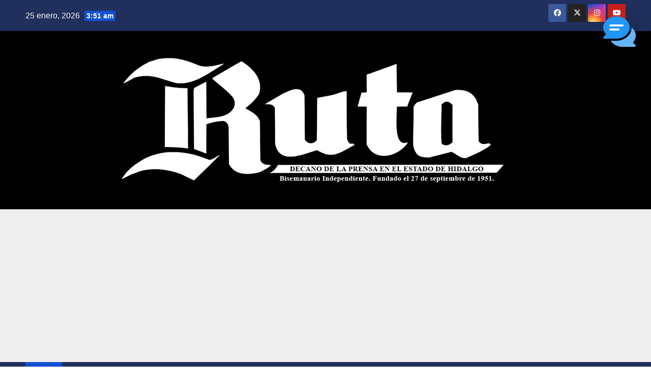

--- FILE ---
content_type: text/html; charset=utf-8
request_url: https://www.google.com/recaptcha/api2/aframe
body_size: 267
content:
<!DOCTYPE HTML><html><head><meta http-equiv="content-type" content="text/html; charset=UTF-8"></head><body><script nonce="kXCcQn79d6rv-JSghHCHgA">/** Anti-fraud and anti-abuse applications only. See google.com/recaptcha */ try{var clients={'sodar':'https://pagead2.googlesyndication.com/pagead/sodar?'};window.addEventListener("message",function(a){try{if(a.source===window.parent){var b=JSON.parse(a.data);var c=clients[b['id']];if(c){var d=document.createElement('img');d.src=c+b['params']+'&rc='+(localStorage.getItem("rc::a")?sessionStorage.getItem("rc::b"):"");window.document.body.appendChild(d);sessionStorage.setItem("rc::e",parseInt(sessionStorage.getItem("rc::e")||0)+1);localStorage.setItem("rc::h",'1769334717851');}}}catch(b){}});window.parent.postMessage("_grecaptcha_ready", "*");}catch(b){}</script></body></html>

--- FILE ---
content_type: application/javascript; charset=utf-8
request_url: https://fundingchoicesmessages.google.com/f/AGSKWxWNxBVf59VfFhZ7tElfeRs5h-SHxcT957Hira0YlcL0mBYYs2eRcrFI_Q1ET2faxIOEsUx2U6TT9vbPJZUREVmqmFrFjQDIWVWMPKPUKF15PjCr3a6u3rKJJSzpn_qXS4rpLvcBt7GbcHfMAOdqill8eh-E3XRIDlxSKaMikOZbwsK-AijGS37C-TGh/_/text_ads_/eroadvertising./lazyad-_ad.jsp?.ads.controller.
body_size: -1288
content:
window['f5fc75fe-6b17-4792-9823-d8ab1ed7c710'] = true;